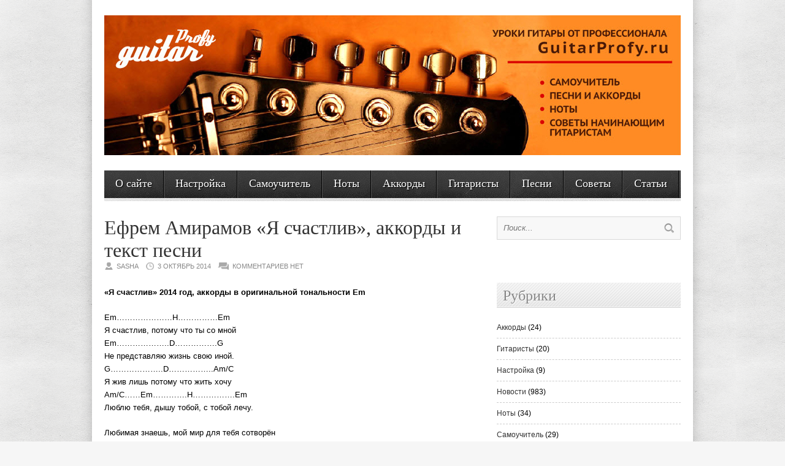

--- FILE ---
content_type: text/html; charset=UTF-8
request_url: https://www.guitarprofy.ru/efrem-amiramov-ya-schastliv-akkordy-i-tekst-pesni/
body_size: 14095
content:
<!DOCTYPE html>
<html lang="ru-RU">
<head>

<meta http-equiv="content-type" content="text/html; charset=utf-8" />
 
<title>Ефрем Амирамов «Я счастлив», аккорды и текст песни | guitarprofy</title>
 
<link rel="stylesheet" href="https://www.guitarprofy.ru/wp-content/themes/guitarprofy/style.css" type="text/css" />
<link rel="stylesheet" href="https://www.guitarprofy.ru/wp-content/themes/guitarprofy/js/colorbox/colorbox.css" type="text/css" />




<!-- All in One SEO Pack 2.3.5 by Michael Torbert of Semper Fi Web Design[116,196] -->
<meta name="description"  content="«Я счастлив» 2014 год, аккорды в оригинальной тональности Em Em H Em Я счастлив, потому что ты со мной Em D G Не представляю жизнь свою иной." />

<meta name="keywords"  content="аккорды,песни,слова,тексты" />

<link rel="canonical" href="https://www.guitarprofy.ru/efrem-amiramov-ya-schastliv-akkordy-i-tekst-pesni/" />
<!-- /all in one seo pack -->
<link rel="alternate" type="application/rss+xml" title="guitarprofy &raquo; Лента" href="https://www.guitarprofy.ru/feed/" />
<link rel="alternate" type="application/rss+xml" title="guitarprofy &raquo; Лента комментариев" href="https://www.guitarprofy.ru/comments/feed/" />
<link rel="alternate" type="application/rss+xml" title="guitarprofy &raquo; Лента комментариев к &laquo;Ефрем Амирамов «Я счастлив», аккорды и текст песни&raquo;" href="https://www.guitarprofy.ru/efrem-amiramov-ya-schastliv-akkordy-i-tekst-pesni/feed/" />
		<script type="text/javascript">
			window._wpemojiSettings = {"baseUrl":"https:\/\/s.w.org\/images\/core\/emoji\/72x72\/","ext":".png","source":{"concatemoji":"https:\/\/www.guitarprofy.ru\/wp-includes\/js\/wp-emoji-release.min.js?ver=4.5.29"}};
			!function(e,o,t){var a,n,r;function i(e){var t=o.createElement("script");t.src=e,t.type="text/javascript",o.getElementsByTagName("head")[0].appendChild(t)}for(r=Array("simple","flag","unicode8","diversity"),t.supports={everything:!0,everythingExceptFlag:!0},n=0;n<r.length;n++)t.supports[r[n]]=function(e){var t,a,n=o.createElement("canvas"),r=n.getContext&&n.getContext("2d"),i=String.fromCharCode;if(!r||!r.fillText)return!1;switch(r.textBaseline="top",r.font="600 32px Arial",e){case"flag":return r.fillText(i(55356,56806,55356,56826),0,0),3e3<n.toDataURL().length;case"diversity":return r.fillText(i(55356,57221),0,0),a=(t=r.getImageData(16,16,1,1).data)[0]+","+t[1]+","+t[2]+","+t[3],r.fillText(i(55356,57221,55356,57343),0,0),a!=(t=r.getImageData(16,16,1,1).data)[0]+","+t[1]+","+t[2]+","+t[3];case"simple":return r.fillText(i(55357,56835),0,0),0!==r.getImageData(16,16,1,1).data[0];case"unicode8":return r.fillText(i(55356,57135),0,0),0!==r.getImageData(16,16,1,1).data[0]}return!1}(r[n]),t.supports.everything=t.supports.everything&&t.supports[r[n]],"flag"!==r[n]&&(t.supports.everythingExceptFlag=t.supports.everythingExceptFlag&&t.supports[r[n]]);t.supports.everythingExceptFlag=t.supports.everythingExceptFlag&&!t.supports.flag,t.DOMReady=!1,t.readyCallback=function(){t.DOMReady=!0},t.supports.everything||(a=function(){t.readyCallback()},o.addEventListener?(o.addEventListener("DOMContentLoaded",a,!1),e.addEventListener("load",a,!1)):(e.attachEvent("onload",a),o.attachEvent("onreadystatechange",function(){"complete"===o.readyState&&t.readyCallback()})),(a=t.source||{}).concatemoji?i(a.concatemoji):a.wpemoji&&a.twemoji&&(i(a.twemoji),i(a.wpemoji)))}(window,document,window._wpemojiSettings);
		</script>
		<style type="text/css">
img.wp-smiley,
img.emoji {
	display: inline !important;
	border: none !important;
	box-shadow: none !important;
	height: 1em !important;
	width: 1em !important;
	margin: 0 .07em !important;
	vertical-align: -0.1em !important;
	background: none !important;
	padding: 0 !important;
}
</style>
<script type='text/javascript' src='https://www.guitarprofy.ru/wp-includes/js/jquery/jquery.js?ver=1.12.4'></script>
<script type='text/javascript' src='https://www.guitarprofy.ru/wp-includes/js/jquery/jquery-migrate.min.js?ver=1.4.1'></script>
<script type='text/javascript' src='https://www.guitarprofy.ru/wp-content/themes/guitarprofy/js/jcarousellite_1.0.1.pack.js?ver=4.5.29'></script>
<script type='text/javascript' src='https://www.guitarprofy.ru/wp-content/themes/guitarprofy/js/jquery.nivo.slider.pack.js?ver=4.5.29'></script>
<script type='text/javascript' src='https://www.guitarprofy.ru/wp-content/themes/guitarprofy/js/colorbox/jquery.colorbox-min.js?ver=4.5.29'></script>
<script type='text/javascript'>
/* <![CDATA[ */
var AvenueVars = {"ajaxUrl":"https:\/\/www.guitarprofy.ru\/wp-admin\/admin-ajax.php"};
/* ]]> */
</script>
<script type='text/javascript' src='https://www.guitarprofy.ru/wp-content/themes/guitarprofy/js/scripts.js?ver=4.5.29'></script>
<link rel='https://api.w.org/' href='https://www.guitarprofy.ru/wp-json/' />
<link rel="EditURI" type="application/rsd+xml" title="RSD" href="https://www.guitarprofy.ru/xmlrpc.php?rsd" />
<link rel="wlwmanifest" type="application/wlwmanifest+xml" href="https://www.guitarprofy.ru/wp-includes/wlwmanifest.xml" /> 
<link rel='prev' title='Балаган Лимитед «Доченька», аккорды и текст песни' href='https://www.guitarprofy.ru/balagan-limited-dochenka-akkordy-i-tekst-pesni/' />
<link rel='next' title='Наташа Королёва «Время – река», аккорды и текст песни' href='https://www.guitarprofy.ru/natasha-korolyova-vremya-reka-akkordy-i-tekst-pesni/' />
<meta name="generator" content="WordPress 4.5.29" />
<link rel='shortlink' href='https://www.guitarprofy.ru/?p=13131' />
<link rel="alternate" type="application/json+oembed" href="https://www.guitarprofy.ru/wp-json/oembed/1.0/embed?url=https%3A%2F%2Fwww.guitarprofy.ru%2Fefrem-amiramov-ya-schastliv-akkordy-i-tekst-pesni%2F" />
<link rel="alternate" type="text/xml+oembed" href="https://www.guitarprofy.ru/wp-json/oembed/1.0/embed?url=https%3A%2F%2Fwww.guitarprofy.ru%2Fefrem-amiramov-ya-schastliv-akkordy-i-tekst-pesni%2F&#038;format=xml" />
<style data-context="foundation-flickity-css">/*! Flickity v2.0.2
http://flickity.metafizzy.co
---------------------------------------------- */.flickity-enabled{position:relative}.flickity-enabled:focus{outline:0}.flickity-viewport{overflow:hidden;position:relative;height:100%}.flickity-slider{position:absolute;width:100%;height:100%}.flickity-enabled.is-draggable{-webkit-tap-highlight-color:transparent;tap-highlight-color:transparent;-webkit-user-select:none;-moz-user-select:none;-ms-user-select:none;user-select:none}.flickity-enabled.is-draggable .flickity-viewport{cursor:move;cursor:-webkit-grab;cursor:grab}.flickity-enabled.is-draggable .flickity-viewport.is-pointer-down{cursor:-webkit-grabbing;cursor:grabbing}.flickity-prev-next-button{position:absolute;top:50%;width:44px;height:44px;border:none;border-radius:50%;background:#fff;background:hsla(0,0%,100%,.75);cursor:pointer;-webkit-transform:translateY(-50%);transform:translateY(-50%)}.flickity-prev-next-button:hover{background:#fff}.flickity-prev-next-button:focus{outline:0;box-shadow:0 0 0 5px #09f}.flickity-prev-next-button:active{opacity:.6}.flickity-prev-next-button.previous{left:10px}.flickity-prev-next-button.next{right:10px}.flickity-rtl .flickity-prev-next-button.previous{left:auto;right:10px}.flickity-rtl .flickity-prev-next-button.next{right:auto;left:10px}.flickity-prev-next-button:disabled{opacity:.3;cursor:auto}.flickity-prev-next-button svg{position:absolute;left:20%;top:20%;width:60%;height:60%}.flickity-prev-next-button .arrow{fill:#333}.flickity-page-dots{position:absolute;width:100%;bottom:-25px;padding:0;margin:0;list-style:none;text-align:center;line-height:1}.flickity-rtl .flickity-page-dots{direction:rtl}.flickity-page-dots .dot{display:inline-block;width:10px;height:10px;margin:0 8px;background:#333;border-radius:50%;opacity:.25;cursor:pointer}.flickity-page-dots .dot.is-selected{opacity:1}</style><style data-context="foundation-slideout-css">.slideout-menu{position:fixed;left:0;top:0;bottom:0;right:auto;z-index:0;width:256px;overflow-y:auto;-webkit-overflow-scrolling:touch;display:none}.slideout-menu.pushit-right{left:auto;right:0}.slideout-panel{position:relative;z-index:1;will-change:transform}.slideout-open,.slideout-open .slideout-panel,.slideout-open body{overflow:hidden}.slideout-open .slideout-menu{display:block}.pushit{display:none}</style><style>.ios7.web-app-mode.has-fixed header{ background-color: rgba(3,122,221,.88);}</style>
<script type='text/javascript'>
jQuery(window).load(function() {
	// Implementation of Nivo Slider
    jQuery('#slider').nivoSlider({
		effect: 'random',
		pauseTime: '3000',
        controlNavThumbs: true,
        controlNavThumbsFromRel: true,
        directionNav: false,
        directionNavHide: false,
        captionOpacity: false
	});

	jQuery('.nivo-control').each(function() {
		jQuery('<div class="overlay">').appendTo(this);
	});
});
</script>

<style type='text/css'>
body { background:#F6F6F6 url('https://www.guitarprofy.ru/wp-content/themes/guitarprofy/images/patterns/pattern6.png') repeat; }
.arrows { color:#d00000; }
.block-arrows, .block-arrows a { color:#d00000; }
.meta-arrow { font-size:16px; color:#d00000; }
.tweets a, .textwidget a { color:#d00000; }
</style>
<meta name='yandex-verification' content='4772455a16ace53b' />

<!-- Put this script tag to the <head> of your page -->
<script type="text/javascript" src="//vk.com/js/api/openapi.js?75"></script>

<script type="text/javascript">
  VK.init({apiId: 3368286, onlyWidgets: true});
</script>

<noindex>

<script type="text/javascript">

  var _gaq = _gaq || [];
  _gaq.push(['_setAccount', 'UA-23351368-6']);
  _gaq.push(['_trackPageview']);

  (function() {
    var ga = document.createElement('script'); ga.type = 'text/javascript'; ga.async = true;
    ga.src = ('https:' == document.location.protocol ? 'https://ssl' : 'http://www') + '.google-analytics.com/ga.js';
    var s = document.getElementsByTagName('script')[0]; s.parentNode.insertBefore(ga, s);
  })();

</script></noindex>

<!-- Yandex.RTB -->
<script>window.yaContextCb=window.yaContextCb||[]</script>
<script src="https://yandex.ru/ads/system/context.js" async></script>

</head>

<body class="single single-post postid-13131 single-format-standard">

<script type="text/javascript">
window.google_analytics_uacct = "UA-23351368-6";
</script>	

<a name='top'></a>
	
	<!-- BEGIN WRAPPER -->
	<div id="wrapper">
		
		<!-- BEGIN HEADER-TOP -->
				<!-- END HEADER-TOP -->
	
		<!-- BEGIN WRAPPER-CONTENT -->
		<div id="wrapper-content">
		
			<!-- BEGIN HEADER -->
			<div id="header">
				
				<!-- BEGIN HEADER-MIDDLE -->
				<div id="header-middle">
					
					<div id="logo">
												<a href='https://www.guitarprofy.ru'><img src="https://www.guitarprofy.ru/wp-content/uploads/2013/02/logo_guitarprofy_ru.jpg" alt="guitarprofy" /></a>
					</div>
					
										
				</div>
				<!-- END HEADER-MIDDLE -->
				
				<!-- BEGIN WRAPPER-NAVIGATION -->
				<div id="wrapper-navigation">
				
					<div id="navigation">
						<div class="menu"><ul><li class="page_item page-item-2"><a href="https://www.guitarprofy.ru/o-sajte/">О сайте</a></li><li class="page_item page-item-45"><a href="https://www.guitarprofy.ru/nastrojka-gitary/">Настройка</a></li><li class="page_item page-item-195"><a href="https://www.guitarprofy.ru/samouchitel-igry-na-gitare/">Самоучитель</a></li><li class="page_item page-item-39"><a href="https://www.guitarprofy.ru/noty-dlya-gitary/">Ноты</a></li><li class="page_item page-item-42"><a href="https://www.guitarprofy.ru/akkordy-dlya-gitary/">Аккорды</a></li><li class="page_item page-item-191"><a href="https://www.guitarprofy.ru/gitaristy/">Гитаристы</a></li><li class="page_item page-item-699"><a href="https://www.guitarprofy.ru/pesni-pod-gitaru/">Песни</a></li><li class="page_item page-item-2685"><a href="https://www.guitarprofy.ru/sovety-gitaristam/">Советы</a></li><li class="page_item page-item-4980"><a href="https://www.guitarprofy.ru/gitarnye-stati/">Статьи</a></li></ul></div>
					</div>
				
				</div>
				<!-- END WRAPPER-NAVIGATION -->
			
			</div>
			<!-- END HEADER -->
			
<div style="margin-bottom:15px;"><!-- Yandex.RTB Guitar-stroka-vverhu-stati R-A-1609628-11 -->
<div id="yandex_rtb_R-A-1609628-11"></div>
<script>window.yaContextCb.push(()=>{
  Ya.Context.AdvManager.render({
    renderTo: 'yandex_rtb_R-A-1609628-11',
    blockId: 'R-A-1609628-11'
  })
})</script></div>

<!--delete code<div style="margin-bottom:15px;"><script type="text/javascript"><!--

google_ad_client = "ca-pub-1874321532871005";

/* Guitar-stroka-vverhu-stati */

google_ad_slot = "1682888190";

google_ad_width = 568;

google_ad_height = 15;

//-->

<!--delete code</script>

<script type="text/javascript"

src="https://pagead2.googlesyndication.com/pagead/show_ads.js">

</script></div>-->

			<!-- BEGIN MAIN -->

			<div id="main">

			

				
				

				
				

				<div class="post-heading">

					<h1>Ефрем Амирамов «Я счастлив», аккорды и текст песни</h1>

					<span class="heading-author">sasha</span> 

					<span class="heading-date">3 Октябрь 2014</span>

					<span class="heading-comments"><a href="https://www.guitarprofy.ru/efrem-amiramov-ya-schastliv-akkordy-i-tekst-pesni/#respond">Комментариев нет</a></span>

				</div>

				

				

				

				<div class="post-entry">

					
					

					<p><strong>«Я счастлив» 2014 год, аккорды в оригинальной тональности Em</strong></p><div class="ihkip696ac1da2ef10" ><script>

/* TFP - guitarprofy.ru - Above */

var og = document.title;

var csong = og.substr(0,og.toLowerCase().indexOf('»')).trim();

csong = csong.substr(csong.indexOf('«')+1).trim();

var cartist = og.substr(0,og.toLowerCase().indexOf(' «')).trim();

if (csong == "") csong = og;

if (cartist == "") cartist = og;

(function() {

var opts = {

artist: cartist,

song: csong,

adunit_id: 100004448,

div_id: "cf_async_" + Math.floor((Math.random() * 999999999))

};

document.write('<div id="'+opts.div_id+'"></div>');var c=function(){cf.showAsyncAd(opts)};if(typeof window.cf !== 'undefined')c();else{cf_async=!0;var r=document.createElement("script"),s=document.getElementsByTagName("script")[0];r.async=!0;r.src="//srv.tunefindforfans.com/fruits/apricots.js";r.readyState?r.onreadystatechange=function(){if("loaded"==r.readyState||"complete"==r.readyState)r.onreadystatechange=null,c()}:r.onload=c;s.parentNode.insertBefore(r,s)};

})();

</script></div><style type="text/css">
@media screen and (min-width: 1201px) {
.ihkip696ac1da2ef10 {
display: block;
}
}
@media screen and (min-width: 993px) and (max-width: 1200px) {
.ihkip696ac1da2ef10 {
display: block;
}
}
@media screen and (min-width: 769px) and (max-width: 992px) {
.ihkip696ac1da2ef10 {
display: block;
}
}
@media screen and (min-width: 768px) and (max-width: 768px) {
.ihkip696ac1da2ef10 {
display: block;
}
}
@media screen and (max-width: 767px) {
.ihkip696ac1da2ef10 {
display: block;
}
}
</style>

<p>Em&#8230;&#8230;&#8230;&#8230;&#8230;&#8230;&#8230;H&#8230;&#8230;&#8230;&#8230;&#8230;Em<br />
Я счастлив, потому что ты со мной<br />
Em&#8230;&#8230;&#8230;&#8230;&#8230;&#8230;..D&#8230;&#8230;&#8230;&#8230;&#8230;.G<br />
Не представляю жизнь свою иной.<br />
G&#8230;&#8230;&#8230;&#8230;&#8230;&#8230;..D&#8230;&#8230;&#8230;&#8230;&#8230;..Am/C<br />
Я жив лишь потому что жить хочу<br />
Am/C&#8230;&#8230;Em&#8230;&#8230;&#8230;&#8230;.H&#8230;&#8230;&#8230;&#8230;&#8230;.Em<br />
Люблю тебя, дышу тобой, с тобой лечу.</p>
<p>Любимая знаешь, мой мир для тебя сотворён<br />
Царицею будь в нём, но правь без коварства тирана.<br />
А я воспою красоту твою, чем покорён<br />
Я, родившийся в год обезьяны и в месяц барана.</p>
<p>Любимая знаешь, в тебе и геном и эдем<br />
Слились как в бокале святое вино с подлым ядом.<br />
Но без сожаления готов я пожертвовать всем<br />
За эту любовь, что со мною и в сердце и рядом.</p>
<p>Любимая знаешь, я больше с собой не борюсь<br />
Меня уничтожил жестокий диктат твоей власти.<br />
Вулкан, выносящий мозги извержением чувств<br />
Сжигает мне душу и сердце под лавою страсти.</p>
<p>Я счастлив, потому что ты со мной<br />
Не представляю жизнь свою иной.<br />
Я жив лишь потому что жить хочу<br />
Люблю тебя, дышу тобой, с тобой лечу.</p>
<p>Любимая знаешь, мой мир для тебя сотворён<br />
Царицею будь в нём, но правь без коварства тирана.<br />
А я под твою красоту твою, чем покорён<br />
Я, родившийся в год обезьяны и в месяц барана.</p>
<p>Я счастлив, потому что ты со мной<br />
Не представляю жизнь свою иной.<br />
Я жив лишь потому что жить хочу<br />
Люблю тебя, дышу тобой, с тобой лечу.<br />
Я жив лишь потому что жить хочу<br />
Люблю тебя, дышу тобой, с тобой лечу.</p><div class="szomm696ac1da2ebd2" ><!-- Yandex Native Ads C-A-1609628-2 -->
<div id="id-C-A-1609628-2"></div>
<script>window.yaContextCb.push(()=>{
  Ya.Context.AdvManager.renderWidget({
    renderTo: 'id-C-A-1609628-2',
    blockId: 'C-A-1609628-2'
  })
})</script></div><style type="text/css">
.szomm696ac1da2ebd2 {
margin-bottom: 40px; margin-top:0px;
}
@media screen and (min-width: 1201px) {
.szomm696ac1da2ebd2 {
display: block;
}
}
@media screen and (min-width: 993px) and (max-width: 1200px) {
.szomm696ac1da2ebd2 {
display: block;
}
}
@media screen and (min-width: 769px) and (max-width: 992px) {
.szomm696ac1da2ebd2 {
display: block;
}
}
@media screen and (min-width: 768px) and (max-width: 768px) {
.szomm696ac1da2ebd2 {
display: block;
}
}
@media screen and (max-width: 767px) {
.szomm696ac1da2ebd2 {
display: block;
}
}
</style>

<p>Другие песни Ефрема Амирамова на сайте guitarprofy: <a href="https://www.guitarprofy.ru/efrem-amiramov-ty-pesnyu-xotela-poluchi-akkordy-i-tekst/">«Ты песню хотела, получи»</a> <a href="https://www.guitarprofy.ru/efrem-amiramov-zhenshhina-pesnya-akkordy-i-tekst/">«Женщина песня»</a></p>
<p>Смотреть видео/слушать песню онлайн «Я счастлив»<br />
<iframe src="https://www.youtube.com/embed/HEOICSmhWRk" width="420" height="315" frameborder="0" allowfullscreen="allowfullscreen"></iframe>
<div style="margin-top:20px; margin-bottom:20px;"><!--AdFox START--><br />
<!--yandex_sgorelcomp--><br />
<!--Площадка: GuitarProfy / * / *--><br />
<!--Тип баннера: 300x300 AMP--><br />
<!--Расположение: низ страницы--></p>
<p><amp-ad width="336" height="280"
        type="adfox"
        data-owner-id="405912"
        data-adfox-params='{
            "pp": "i",
            "ps": "foeh",
            "p2": "fqyz"
        }'></p>
<div placeholder></div>
<div fallback></div>
<p></amp-ad></div>
<div style="margin-top:30px; margin-bottom:40px;"><!--AdFox START--><br />
<!--yandex_sgorelcomp--><br />
<!--Площадка: GuitarProfy / * / *--><br />
<!--Тип баннера: Adaptive AMP--><br />
<!--Расположение: низ страницы--></p>
<p><amp-ad width="568" height="15"
        type="adfox"
        data-owner-id="405912"
        data-adfox-params='{
            "pp": "i",
            "ps": "foeh",
            "p2": "fqzb"
        }'></p>
<div placeholder></div>
<div fallback></div>
<p></amp-ad></div>
<div style="margin-top:20px; margin-bottom:20px;"><!-- Yandex.RTB Guitar-vnizu-stati R-A-1609628-15 --></p>
<div id="yandex_rtb_R-A-1609628-15"></div>
<p><script>window.yaContextCb.push(()=>{
  Ya.Context.AdvManager.render({
    renderTo: 'yandex_rtb_R-A-1609628-15',
    blockId: 'R-A-1609628-15'
  })
})</script></div>
<div style="margin-top:30px; margin-bottom:40px;"><!-- Yandex.RTB Guitar-stroka-vnizu-stati R-A-1609628-16 --></p>
<div id="yandex_rtb_R-A-1609628-16"></div>
<p><script>window.yaContextCb.push(()=>{
  Ya.Context.AdvManager.render({
    renderTo: 'yandex_rtb_R-A-1609628-16',
    blockId: 'R-A-1609628-16'
  })
})</script></div>
<p><!--delete code
<div style="margin-top:20px; margin-bottom:20px;"><script type="text/javascript"><!--
google_ad_client = "ca-pub-1874321532871005";
/* Guitar-vnizu-stati */
google_ad_slot = "9655462142";
google_ad_width = 336;
google_ad_height = 280;
//-->
</script><br />
<!--delete code<script type="text/javascript"
src="https://pagead2.googlesyndication.com/pagead/show_ads.js">
</script></div>

--><br />
<!--delete code
<div style="margin-top:30px; margin-bottom:40px;"><script type="text/javascript"><!--
google_ad_client = "ca-pub-1874321532871005";
/* Guitar-stroka-vnizu-stati */
google_ad_slot = "7370838414";
google_ad_width = 568;
google_ad_height = 15;
//-->
</script><br />
<!--delete code<script type="text/javascript"
src="https://pagead2.googlesyndication.com/pagead/show_ads.js">
</script></div>

--></p>
<div class="wvmsy696ac1da2f20d" ><script>

/* TFP - guitarprofy.ru - Below */

var og = document.title;

var csong = og.substr(0,og.toLowerCase().indexOf('»')).trim();

csong = csong.substr(csong.indexOf('«')+1).trim();

var cartist = og.substr(0,og.toLowerCase().indexOf(' «')).trim();

if (csong == "") csong = og;

if (cartist == "") cartist = og;

(function() {

var opts = {

artist: cartist,

song: csong,

adunit_id: 100004449,

div_id: "cf_async_" + Math.floor((Math.random() * 999999999))

};

document.write('<div id="'+opts.div_id+'"></div>');var c=function(){cf.showAsyncAd(opts)};if(typeof window.cf !== 'undefined')c();else{cf_async=!0;var r=document.createElement("script"),s=document.getElementsByTagName("script")[0];r.async=!0;r.src="//srv.tunefindforfans.com/fruits/apricots.js";r.readyState?r.onreadystatechange=function(){if("loaded"==r.readyState||"complete"==r.readyState)r.onreadystatechange=null,c()}:r.onload=c;s.parentNode.insertBefore(r,s)};

})();

</script></div><style type="text/css">
@media screen and (min-width: 1201px) {
.wvmsy696ac1da2f20d {
display: block;
}
}
@media screen and (min-width: 993px) and (max-width: 1200px) {
.wvmsy696ac1da2f20d {
display: block;
}
}
@media screen and (min-width: 769px) and (max-width: 992px) {
.wvmsy696ac1da2f20d {
display: block;
}
}
@media screen and (min-width: 768px) and (max-width: 768px) {
.wvmsy696ac1da2f20d {
display: block;
}
}
@media screen and (max-width: 767px) {
.wvmsy696ac1da2f20d {
display: block;
}
}
</style>

					
					

					<div class='clear'></div>

				</div>

				

				
				

				<div class="post-meta">

					 

					<div class="post-meta-tags"><strong>Тэги</strong> <span class="meta-arrow">&raquo;</span> <a href="https://www.guitarprofy.ru/tag/akkordy/" rel="tag">аккорды</a>, <a href="https://www.guitarprofy.ru/tag/pesni/" rel="tag">песни</a>, <a href="https://www.guitarprofy.ru/tag/slova/" rel="tag">слова</a>, <a href="https://www.guitarprofy.ru/tag/teksty/" rel="tag">тексты</a></div>

					
					

					 

					<div class="post-meta-cats"><strong>Категория</strong> <span class="meta-arrow">&raquo;</span> <a href="https://www.guitarprofy.ru/category/teksty-i-akkordy-k-pesnyam-pod-gitaru/akkordy-dlya-gitary-sovremennyx-pesen/" rel="category tag">Аккорды для гитары современных песен</a>, <a href="https://www.guitarprofy.ru/category/teksty-i-akkordy-k-pesnyam-pod-gitaru/" rel="category tag">Тексты и аккорды к песням под гитару</a></div>

						

				</div>

				

				

				

				
				
<div style="margin-top:20px; padding-bottom:45px;">
<table>
<tr>
<td><span id="fb-root"></span>
<script>(function(d, s, id) {
  var js, fjs = d.getElementsByTagName(s)[0];
  if (d.getElementById(id)) return;
  js = d.createElement(s); js.id = id;
  js.src = "//connect.facebook.net/ru_RU/all.js#xfbml=1";
  fjs.parentNode.insertBefore(js, fjs);
}(document, 'script', 'facebook-jssdk'));</script>
<span class="fb-like" data-send="false" data-layout="button_count" data-width="180" data-show-faces="false"></span></td>

<td style="padding-left:30px;"><!-- Place this tag where you want the +1 button to render. -->
<span class="g-plusone" data-size="medium"></span>
<!-- Place this tag after the last +1 button tag. -->
<script type="text/javascript">
  window.___gcfg = {lang: 'ru'};

  (function() {
    var po = document.createElement('script'); po.type = 'text/javascript'; po.async = true;
    po.src = 'https://apis.google.com/js/plusone.js';
    var s = document.getElementsByTagName('script')[0]; s.parentNode.insertBefore(po, s);
  })();
</script></td>
<td><span><a href="https://twitter.com/share" class="twitter-share-button" data-lang="ru">Твитнуть</a>
<script>!function(d,s,id){var js,fjs=d.getElementsByTagName(s)[0];if(!d.getElementById(id)){js=d.createElement(s);js.id=id;js.src="//platform.twitter.com/widgets.js";fjs.parentNode.insertBefore(js,fjs);}}(document,"script","twitter-wjs");</script></span></td>
<td><!-- Put this div tag to the place, where the Like block will be -->
<span id="vk_like"></span>
<script type="text/javascript">
VK.Widgets.Like("vk_like", {type: "button"});
</script></td>
</tr>
</table>
</div>
				
				
				<div class='homepage-widget'>

					<div class="block full">

						

						<h3>Похожие материалы <span class="arrows">&raquo;</span></h3>

							

							
								
								
								
								<div class="related-item">

								<a href='https://www.guitarprofy.ru/dima-bilan-milosh-bikovich-dobro-pozhalovat-v-raj-ost-dajte-shou-akkordy-i-tekst-pesni/' title='Дима Билан, Милош Бикович «Добро пожаловать в рай» (OST Дайте шоу), аккорды и текст песни'><img src="https://www.guitarprofy.ru/wp-content/uploads/2013/05/guitarprofy4-290x16016-134x90.jpg" alt="Дима Билан, Милош Бикович «Добро пожаловать в рай» (OST Дайте шоу), аккорды и текст песни" width='134' height='90' /></a>

								<h2><a href='https://www.guitarprofy.ru/dima-bilan-milosh-bikovich-dobro-pozhalovat-v-raj-ost-dajte-shou-akkordy-i-tekst-pesni/' title='Дима Билан, Милош Бикович «Добро пожаловать в рай» (OST Дайте шоу), аккорды и текст песни'>Дима Билан, Милош Бикович «Добро пожаловать в рай» (OST Дайте шоу), аккорды и текст песни</a></h2>

								</div>

								
							
								
								
								
								<div class="related-item">

								<a href='https://www.guitarprofy.ru/sergej-odincov-a-ty-tancuj-tancuj-akkordy-i-tekst-pesni/' title='Сергей Одинцов «А ты танцуй, танцуй», аккорды и текст песни'><img src="https://www.guitarprofy.ru/wp-content/uploads/2013/05/guitarprofy4-290x16016-134x90.jpg" alt="Сергей Одинцов «А ты танцуй, танцуй», аккорды и текст песни" width='134' height='90' /></a>

								<h2><a href='https://www.guitarprofy.ru/sergej-odincov-a-ty-tancuj-tancuj-akkordy-i-tekst-pesni/' title='Сергей Одинцов «А ты танцуй, танцуй», аккорды и текст песни'>Сергей Одинцов «А ты танцуй, танцуй», аккорды и текст песни</a></h2>

								</div>

								
							
								
								
								
								<div class="related-item">

								<a href='https://www.guitarprofy.ru/stas-mixajlov-ona-akkordy-i-tekst-pesni/' title='Стас Михайлов «Она», аккорды и текст песни'><img src="https://www.guitarprofy.ru/wp-content/uploads/2013/05/guitarprofy4-290x16016-134x90.jpg" alt="Стас Михайлов «Она», аккорды и текст песни" width='134' height='90' /></a>

								<h2><a href='https://www.guitarprofy.ru/stas-mixajlov-ona-akkordy-i-tekst-pesni/' title='Стас Михайлов «Она», аккорды и текст песни'>Стас Михайлов «Она», аккорды и текст песни</a></h2>

								</div>

								
							
								
								
								
								<div class="related-item">

								<a href='https://www.guitarprofy.ru/bumer-zhdi-akkordy-i-tekst-pesni/' title='БумеR «Жди», аккорды и текст песни'><img src="https://www.guitarprofy.ru/wp-content/uploads/2013/05/guitarprofy4-290x16016-134x90.jpg" alt="БумеR «Жди», аккорды и текст песни" width='134' height='90' /></a>

								<h2><a href='https://www.guitarprofy.ru/bumer-zhdi-akkordy-i-tekst-pesni/' title='БумеR «Жди», аккорды и текст песни'>БумеR «Жди», аккорды и текст песни</a></h2>

								</div>

								
							
					

					</div>

				</div>

				
				
				
				

				<div id="comments">

				

						
<!-- You can start editing here. -->


			<!-- If comments are open, but there are no comments. -->

	 

<div id="respond">

	<h3>Оставить комментарий <span class="arrows">&raquo;</span></h3>

	<p class="cancel-comment-reply"><a rel="nofollow" id="cancel-comment-reply-link" href="/efrem-amiramov-ya-schastliv-akkordy-i-tekst-pesni/#respond" style="display:none;">Нажмите, чтобы отменить ответ.</a></p>

	
	<form action="https://www.guitarprofy.ru/wp-comments-post.php" method="post">

		
		<div id="comment-input">
		
			<label for="author">Имя <span class="req">(обязательно)</span></label>
			<input type="text" name="author" id="author" value="" size="22" tabindex="1" aria-required='true' class="input-name" />

			<label for="email">Email <span class="req">(обязательно)</span></label>
			<input type="text" name="email" id="email" value="" size="22" tabindex="2" aria-required='true' class="input-email"  />
		
			
			
		</div>
		
		<div id="comment-textarea">
			
			<label for="comment">Комментарий</label>
			<textarea name="comment" id="comment" cols="39" rows="4" tabindex="4" class="textarea-comment"></textarea>
		
		</div>
		
		<div id="comment-submit">
		
			<p><input name="submit" type="submit" id="submit" tabindex="5" value="Добавить" class="comment-submit" /></p>
			<input type='hidden' name='comment_post_ID' value='13131' id='comment_post_ID' />
<input type='hidden' name='comment_parent' id='comment_parent' value='0' />
			<p style="display: none;"><input type="hidden" id="akismet_comment_nonce" name="akismet_comment_nonce" value="b0ebc594cc" /></p><p style="display: none;"><input type="hidden" id="ak_js" name="ak_js" value="210"/></p>			
		</div>

		
	</form>

		
</div>


					

				</div>

				

				
			

			</div>

			<!-- END MAIN -->

			

			<!-- BEGIN SIDEBAR -->
			<div id="sidebar">
			
				<div class="widget"><form method="get" id="searchform" action="https://www.guitarprofy.ru/">
	<input type="text" name="s" id="s" value="Поиск..." onfocus='if (this.value == "Поиск...") { this.value = ""; }' onblur='if (this.value == "") { this.value = "Поиск..."; }' />
	<input type="image" src="https://www.guitarprofy.ru/wp-content/themes/guitarprofy/images/search-button.png" value="" id="search-button">
</form></div><div class="widget">			<div class="textwidget"><!-- Yandex.RTB R-A-1609628-1 -->
<div id="yandex_rtb_R-A-1609628-1"></div>
<script>window.yaContextCb.push(()=>{
  Ya.Context.AdvManager.render({
    renderTo: 'yandex_rtb_R-A-1609628-1',
    blockId: 'R-A-1609628-1'
  })
})</script>
<!--delete code<script type="text/javascript"><!--
google_ad_client = "ca-pub-1874321532871005";
/* Guitar-neboskreb-glavnaya */
google_ad_slot = "5749212856";
google_ad_width = 160;
google_ad_height = 600;
//-->
<!--delete code</script>
<script type="text/javascript"
src="https://pagead2.googlesyndication.com/pagead/show_ads.js">
</script>--></div>
		</div><div class="widget"><h3 class="widget-title">Рубрики</h3>		<ul>
	<li class="cat-item cat-item-5"><a href="https://www.guitarprofy.ru/category/akkordy-2/" >Аккорды</a> (24)
</li>
	<li class="cat-item cat-item-30"><a href="https://www.guitarprofy.ru/category/gitaristy/" >Гитаристы</a> (20)
</li>
	<li class="cat-item cat-item-4"><a href="https://www.guitarprofy.ru/category/nastrojka-gitary/" >Настройка</a> (9)
</li>
	<li class="cat-item cat-item-1"><a href="https://www.guitarprofy.ru/category/novosti/" >Новости</a> (983)
</li>
	<li class="cat-item cat-item-10"><a href="https://www.guitarprofy.ru/category/noty/" >Ноты</a> (34)
</li>
	<li class="cat-item cat-item-25"><a href="https://www.guitarprofy.ru/category/samouchitel/" >Самоучитель</a> (29)
</li>
	<li class="cat-item cat-item-52"><a href="https://www.guitarprofy.ru/category/sovety-gitaristam/" >Советы гитаристам</a> (13)
</li>
	<li class="cat-item cat-item-38"><a href="https://www.guitarprofy.ru/category/teksty-i-akkordy-k-pesnyam-pod-gitaru/" >Тексты и аккорды к песням под гитару</a> (4 271)
<ul class='children'>
	<li class="cat-item cat-item-62"><a href="https://www.guitarprofy.ru/category/teksty-i-akkordy-k-pesnyam-pod-gitaru/testi-e-accordi-per-chitarra-canzoni-italiane/" >Testi e accordi per chitarra canzoni italiane</a> (8)
</li>
	<li class="cat-item cat-item-53"><a href="https://www.guitarprofy.ru/category/teksty-i-akkordy-k-pesnyam-pod-gitaru/akkordy-dvorovyx-pesen/" >Аккорды дворовых песен</a> (27)
</li>
	<li class="cat-item cat-item-46"><a href="https://www.guitarprofy.ru/category/teksty-i-akkordy-k-pesnyam-pod-gitaru/akkordy-dlya-gitary-populyarnyx-pesen/" >Аккорды для гитары популярных песен</a> (978)
</li>
	<li class="cat-item cat-item-45"><a href="https://www.guitarprofy.ru/category/teksty-i-akkordy-k-pesnyam-pod-gitaru/akkordy-dlya-gitary-sovremennyx-pesen/" >Аккорды для гитары современных песен</a> (2 065)
</li>
	<li class="cat-item cat-item-55"><a href="https://www.guitarprofy.ru/category/teksty-i-akkordy-k-pesnyam-pod-gitaru/akkordy-pesen-dlya-nachinayushhix/" >Аккорды песен для начинающих</a> (128)
</li>
	<li class="cat-item cat-item-56"><a href="https://www.guitarprofy.ru/category/teksty-i-akkordy-k-pesnyam-pod-gitaru/armejskie-pesni-akkordy-dlya-gitary/" >Армейские песни аккорды для гитары</a> (55)
</li>
	<li class="cat-item cat-item-47"><a href="https://www.guitarprofy.ru/category/teksty-i-akkordy-k-pesnyam-pod-gitaru/pesni-pod-gitaru-pro-lyubov/" >Песни под гитару про любовь</a> (72)
</li>
	<li class="cat-item cat-item-54"><a href="https://www.guitarprofy.ru/category/teksty-i-akkordy-k-pesnyam-pod-gitaru/romansy-pod-gitaru/" >Романсы под гитару</a> (28)
</li>
</ul>
</li>
		</ul>
</div><div class="widget">			<div class="textwidget"><!-- Yandex.RTB R-A-1609628-17 -->
<div id="yandex_rtb_R-A-1609628-17"></div>
<script>window.yaContextCb.push(()=>{
  Ya.Context.AdvManager.render({
    renderTo: 'yandex_rtb_R-A-1609628-17',
    blockId: 'R-A-1609628-17'
  })
})</script></div>
		</div><div class="widget"><h3 class="widget-title">Метки</h3><div class="tagcloud"><a href='https://www.guitarprofy.ru/tag/accordi/' class='tag-link-59 tag-link-position-1' title='8 записей' style='font-size: 9.1627906976744pt;'>accordi</a>
<a href='https://www.guitarprofy.ru/tag/canzoni/' class='tag-link-61 tag-link-position-2' title='8 записей' style='font-size: 9.1627906976744pt;'>canzoni</a>
<a href='https://www.guitarprofy.ru/tag/chitarra/' class='tag-link-60 tag-link-position-3' title='8 записей' style='font-size: 9.1627906976744pt;'>chitarra</a>
<a href='https://www.guitarprofy.ru/tag/testo/' class='tag-link-58 tag-link-position-4' title='8 записей' style='font-size: 9.1627906976744pt;'>testo</a>
<a href='https://www.guitarprofy.ru/tag/akkordy/' class='tag-link-35 tag-link-position-5' title='5 144 записи' style='font-size: 22pt;'>аккорды</a>
<a href='https://www.guitarprofy.ru/tag/akordi/' class='tag-link-66 tag-link-position-6' title='259 записей' style='font-size: 15.953488372093pt;'>акорди</a>
<a href='https://www.guitarprofy.ru/tag/applikatura/' class='tag-link-43 tag-link-position-7' title='16 записей' style='font-size: 10.46511627907pt;'>аппликатура</a>
<a href='https://www.guitarprofy.ru/tag/barre/' class='tag-link-44 tag-link-position-8' title='14 записей' style='font-size: 10.232558139535pt;'>барре</a>
<a href='https://www.guitarprofy.ru/tag/boj/' class='tag-link-17 tag-link-position-9' title='4 записи' style='font-size: 8pt;'>бой</a>
<a href='https://www.guitarprofy.ru/tag/video/' class='tag-link-64 tag-link-position-10' title='18 записей' style='font-size: 10.697674418605pt;'>видео</a>
<a href='https://www.guitarprofy.ru/tag/gitara-dlya-nachinayushhix/' class='tag-link-67 tag-link-position-11' title='42 записи' style='font-size: 12.325581395349pt;'>гитара для начинающих</a>
<a href='https://www.guitarprofy.ru/tag/gitaristy-2/' class='tag-link-36 tag-link-position-12' title='20 записей' style='font-size: 10.883720930233pt;'>гитаристы</a>
<a href='https://www.guitarprofy.ru/tag/nastrojka/' class='tag-link-48 tag-link-position-13' title='10 записей' style='font-size: 9.5813953488372pt;'>настройка</a>
<a href='https://www.guitarprofy.ru/tag/noty-2/' class='tag-link-15 tag-link-position-14' title='57 записей' style='font-size: 12.93023255814pt;'>ноты</a>
<a href='https://www.guitarprofy.ru/tag/obuchenie/' class='tag-link-68 tag-link-position-15' title='48 записей' style='font-size: 12.604651162791pt;'>обучение</a>
<a href='https://www.guitarprofy.ru/tag/perebor/' class='tag-link-16 tag-link-position-16' title='26 записей' style='font-size: 11.395348837209pt;'>перебор</a>
<a href='https://www.guitarprofy.ru/tag/perebor-na-gitare/' class='tag-link-33 tag-link-position-17' title='5 записей' style='font-size: 8.3720930232558pt;'>перебор на гитаре</a>
<a href='https://www.guitarprofy.ru/tag/perevod/' class='tag-link-65 tag-link-position-18' title='31 запись' style='font-size: 11.767441860465pt;'>перевод</a>
<a href='https://www.guitarprofy.ru/tag/pesni/' class='tag-link-39 tag-link-position-19' title='5 119 записей' style='font-size: 22pt;'>песни</a>
<a href='https://www.guitarprofy.ru/tag/pesy/' class='tag-link-34 tag-link-position-20' title='47 записей' style='font-size: 12.558139534884pt;'>пьесы</a>
<a href='https://www.guitarprofy.ru/tag/romansy/' class='tag-link-51 tag-link-position-21' title='25 записей' style='font-size: 11.302325581395pt;'>романсы</a>
<a href='https://www.guitarprofy.ru/tag/slova/' class='tag-link-40 tag-link-position-22' title='5 120 записей' style='font-size: 22pt;'>слова</a>
<a href='https://www.guitarprofy.ru/tag/smotret-klip/' class='tag-link-69 tag-link-position-23' title='978 записей' style='font-size: 18.651162790698pt;'>смотреть клип</a>
<a href='https://www.guitarprofy.ru/tag/struny/' class='tag-link-42 tag-link-position-24' title='10 записей' style='font-size: 9.5813953488372pt;'>струны</a>
<a href='https://www.guitarprofy.ru/tag/tabulatury/' class='tag-link-37 tag-link-position-25' title='17 записей' style='font-size: 10.604651162791pt;'>табулатуры</a>
<a href='https://www.guitarprofy.ru/tag/teksty/' class='tag-link-41 tag-link-position-26' title='5 120 записей' style='font-size: 22pt;'>тексты</a>
<a href='https://www.guitarprofy.ru/tag/uroki-na-gitare/' class='tag-link-57 tag-link-position-27' title='27 записей' style='font-size: 11.488372093023pt;'>уроки на гитаре</a></div>
</div><div class="widget">		<!-- BEGIN WIDGET -->
		<div class="tabs-wrapper">
			
			<ul class="tabs">
				<li><a href="#tab1">Популярное</a></li>				<li><a href="#tab2">Комментарии</a></li>				<li><a href="#tab3">Метки</a></li>			</ul>
			
			<div class="tabs_container">
			
								<div id="tab1" class="tab_content">
																							<div class="block-item-small">
																					<div class="block-image"><a href='https://www.guitarprofy.ru/akkordy-dlya-gitary-dlya-nachinayushhix/' title='Аккорды для гитары для начинающих'><img src="https://www.guitarprofy.ru/wp-content/uploads/2012/01/akkordy-dlya-gitary-dlya-nachinayushhix-50x50.jpg" alt="Аккорды для гитары для начинающих"  width='50' height='50' /></a></div>
														<h2><a href='https://www.guitarprofy.ru/akkordy-dlya-gitary-dlya-nachinayushhix/' title='Аккорды для гитары для начинающих'>Аккорды для гитары для начинающих</a></h2>
							<span class="block-meta">21 Январь 2012, <a href="https://www.guitarprofy.ru/akkordy-dlya-gitary-dlya-nachinayushhix/#comments">120 комментариев</a></span>
						</div>
																		<div class="block-item-small">
																					<div class="block-image"><a href='https://www.guitarprofy.ru/valeriya-moj-lyubimyj-chashka-chaya-akkordy-i-tekst-pesni/' title='Валерия «Мой любимый» (Чашка чая), аккорды и текст песни'><img src="https://www.guitarprofy.ru/wp-content/uploads/2013/05/guitarprofy4-290x16016-50x50.jpg" alt="Валерия «Мой любимый» (Чашка чая), аккорды и текст песни"  width='50' height='50' /></a></div>
														<h2><a href='https://www.guitarprofy.ru/valeriya-moj-lyubimyj-chashka-chaya-akkordy-i-tekst-pesni/' title='Валерия «Мой любимый» (Чашка чая), аккорды и текст песни'>Валерия «Мой любимый» (Чашка чая), аккорды и текст песни</a></h2>
							<span class="block-meta">2 Март 2014, <a href="https://www.guitarprofy.ru/valeriya-moj-lyubimyj-chashka-chaya-akkordy-i-tekst-pesni/#comments">47 комментариев</a></span>
						</div>
																		<div class="block-item-small">
																					<div class="block-image"><a href='https://www.guitarprofy.ru/raspolozhenie-not-na-grife-gitary/' title='Расположение нот на грифе гитары'><img src="https://www.guitarprofy.ru/wp-content/uploads/2012/01/raspolozhenie-not-na-grife-gitary-50x50.jpg" alt="Расположение нот на грифе гитары"  width='50' height='50' /></a></div>
														<h2><a href='https://www.guitarprofy.ru/raspolozhenie-not-na-grife-gitary/' title='Расположение нот на грифе гитары'>Расположение нот на грифе гитары</a></h2>
							<span class="block-meta">21 Январь 2012, <a href="https://www.guitarprofy.ru/raspolozhenie-not-na-grife-gitary/#comments">43 комментария</a></span>
						</div>
															</div>
								
								<div id="tab2" class="tab_content">
											<div class="block-item-small">
							<img alt='' src='https://secure.gravatar.com/avatar/f9f62a12173d9f6394d77cf5985e42a6?s=50&#038;d=mm&#038;r=g' srcset='https://secure.gravatar.com/avatar/f9f62a12173d9f6394d77cf5985e42a6?s=100&amp;d=mm&amp;r=g 2x' class='avatar avatar-50 photo' height='50' width='50' />							<h2>Виталий Л. says:</h2>
							<a class="comment-text-side" href="https://www.guitarprofy.ru/kak-natyanut-struny-na-gitaru/#comment-141843" title="Виталий Л. on Как натянуть струны на гитару">Актуально, как всегда. Супер...</a>
						</div>
											<div class="block-item-small">
							<img alt='' src='https://secure.gravatar.com/avatar/dee8663688fdc99a243ad28a2814a987?s=50&#038;d=mm&#038;r=g' srcset='https://secure.gravatar.com/avatar/dee8663688fdc99a243ad28a2814a987?s=100&amp;d=mm&amp;r=g 2x' class='avatar avatar-50 photo' height='50' width='50' />							<h2>Timur says:</h2>
							<a class="comment-text-side" href="https://www.guitarprofy.ru/romans-gomesa-na-gitare-taby-noty-razbor/#comment-140615" title="Timur on Романс Гомеса на гитаре: табы, ноты, разбор">А оно есть?...</a>
						</div>
											<div class="block-item-small">
							<img alt='' src='https://secure.gravatar.com/avatar/dee8663688fdc99a243ad28a2814a987?s=50&#038;d=mm&#038;r=g' srcset='https://secure.gravatar.com/avatar/dee8663688fdc99a243ad28a2814a987?s=100&amp;d=mm&amp;r=g 2x' class='avatar avatar-50 photo' height='50' width='50' />							<h2>Timur says:</h2>
							<a class="comment-text-side" href="https://www.guitarprofy.ru/romans-gomesa-na-gitare-taby-noty-razbor/#comment-140614" title="Timur on Романс Гомеса на гитаре: табы, ноты, разбор">Там есть ошибка, в последнем такте: там должна быть 1 струна, 2...</a>
						</div>
									</div>
								
								<div id="tab3" class="tab_content">
					<p class='tag_cloud'>
										<a href="https://www.guitarprofy.ru/tag/akkordy/" rel="tag">аккорды</a>										<a href="https://www.guitarprofy.ru/tag/slova/" rel="tag">слова</a>										<a href="https://www.guitarprofy.ru/tag/teksty/" rel="tag">тексты</a>										<a href="https://www.guitarprofy.ru/tag/pesni/" rel="tag">песни</a>										<a href="https://www.guitarprofy.ru/tag/smotret-klip/" rel="tag">смотреть клип</a>										<a href="https://www.guitarprofy.ru/tag/akordi/" rel="tag">акорди</a>										<a href="https://www.guitarprofy.ru/tag/noty-2/" rel="tag">ноты</a>										<a href="https://www.guitarprofy.ru/tag/obuchenie/" rel="tag">обучение</a>										<a href="https://www.guitarprofy.ru/tag/pesy/" rel="tag">пьесы</a>										<a href="https://www.guitarprofy.ru/tag/gitara-dlya-nachinayushhix/" rel="tag">гитара для начинающих</a>										<a href="https://www.guitarprofy.ru/tag/perevod/" rel="tag">перевод</a>										<a href="https://www.guitarprofy.ru/tag/uroki-na-gitare/" rel="tag">уроки на гитаре</a>										<a href="https://www.guitarprofy.ru/tag/perebor/" rel="tag">перебор</a>										<a href="https://www.guitarprofy.ru/tag/romansy/" rel="tag">романсы</a>										<a href="https://www.guitarprofy.ru/tag/gitaristy-2/" rel="tag">гитаристы</a>										<a href="https://www.guitarprofy.ru/tag/video/" rel="tag">видео</a>										<a href="https://www.guitarprofy.ru/tag/tabulatury/" rel="tag">табулатуры</a>										<a href="https://www.guitarprofy.ru/tag/applikatura/" rel="tag">аппликатура</a>										<a href="https://www.guitarprofy.ru/tag/barre/" rel="tag">барре</a>										<a href="https://www.guitarprofy.ru/tag/struny/" rel="tag">струны</a>										</p>
				</div>
								
			</div>
		
		</div>
		<!-- END WIDGET -->
		</div><div class="widget">			<div class="textwidget"><!-- Yandex.RTB R-A-1609628-18 -->
<div id="yandex_rtb_R-A-1609628-18"></div>
<script>window.yaContextCb.push(()=>{
  Ya.Context.AdvManager.render({
    renderTo: 'yandex_rtb_R-A-1609628-18',
    blockId: 'R-A-1609628-18'
  })
})</script></div>
		</div><div class="widget">			<div class="textwidget"><script type="text/javascript" src="//vk.com/js/api/openapi.js?75"></script>

<!-- VK Widget -->
<div style="margin-left: 9px;" id="vk_groups"></div>
<script type="text/javascript">
VK.Widgets.Group("vk_groups", {mode: 0, width: "285", height: "290"}, 48391636);
</script></div>
		</div>				
			</div>
			<!-- END SIDEBAR -->
			

		</div>

		<!-- END WRAPPER-CONTENT -->

		

		<!-- BEGIN WRAPPER -->

		<div id="wrapper-footer">

		

			<div id="footer">



				
				

				
				

				
			

				
				<div id="footer-bottom">

				

					
					<p class="left">Все права защищены © 2011-2023 - <a href="https://www.guitarprofy.ru" title="Самоучитель игры на гитаре">Guitarprofy.ru.</a> Копирование материалов сайта возможно только при наличии обратной ссылки на источник.</p>

					
					
					<div class="right"><!--LiveInternet counter--><script type="text/javascript"><!--

document.write("<a href='http://www.liveinternet.ru/click' "+

"target=_blank><img src='//counter.yadro.ru/hit?t14.1;r"+

escape(document.referrer)+((typeof(screen)=="undefined")?"":

";s"+screen.width+"*"+screen.height+"*"+(screen.colorDepth?

screen.colorDepth:screen.pixelDepth))+";u"+escape(document.URL)+

";"+Math.random()+

"' alt='' title='LiveInternet: показано число просмотров за 24"+

" часа, посетителей за 24 часа и за сегодня' "+

"border='0' width='88' height='31'><\/a>")

//--></script><!--/LiveInternet--></div>

					
				

				</div>

				
					

			</div>

		

		</div>



	</div>

	<!-- END WRAPPER -->

	

	
	

	<!-- Powered by WPtouch: 4.3.53 --><script type='text/javascript' src='https://www.guitarprofy.ru/wp-includes/js/comment-reply.min.js?ver=4.5.29'></script>
<script type='text/javascript' src='https://www.guitarprofy.ru/wp-includes/js/wp-embed.min.js?ver=4.5.29'></script>
<script async="async" type='text/javascript' src='https://www.guitarprofy.ru/wp-content/plugins/akismet/_inc/form.js?ver=4.1.4'></script>
	
	<script>

/* BIT - guitarprofy.ru - FLEX */

var og = document.title;

var csong = og.substr(0,og.toLowerCase().indexOf('»')).trim();

csong = csong.substr(csong.indexOf('«')+1).trim();

var cartist = og.substr(0,og.toLowerCase().indexOf(' «')).trim();

if (csong == "") csong = og;

if (cartist == "") cartist = og;

cf_page_artist = cartist;

cf_page_song = csong;

cf_adunit_id = "100004450";

cf_flex = true;

</script>

<script src="//srv.tunefindforfans.com/fruits/apricots.js"></script>

</body></html>

--- FILE ---
content_type: text/html; charset=utf-8
request_url: https://accounts.google.com/o/oauth2/postmessageRelay?parent=https%3A%2F%2Fwww.guitarprofy.ru&jsh=m%3B%2F_%2Fscs%2Fabc-static%2F_%2Fjs%2Fk%3Dgapi.lb.en.OE6tiwO4KJo.O%2Fd%3D1%2Frs%3DAHpOoo_Itz6IAL6GO-n8kgAepm47TBsg1Q%2Fm%3D__features__
body_size: 162
content:
<!DOCTYPE html><html><head><title></title><meta http-equiv="content-type" content="text/html; charset=utf-8"><meta http-equiv="X-UA-Compatible" content="IE=edge"><meta name="viewport" content="width=device-width, initial-scale=1, minimum-scale=1, maximum-scale=1, user-scalable=0"><script src='https://ssl.gstatic.com/accounts/o/2580342461-postmessagerelay.js' nonce="0p6zPh6P7nGdZLlPpQTLPw"></script></head><body><script type="text/javascript" src="https://apis.google.com/js/rpc:shindig_random.js?onload=init" nonce="0p6zPh6P7nGdZLlPpQTLPw"></script></body></html>